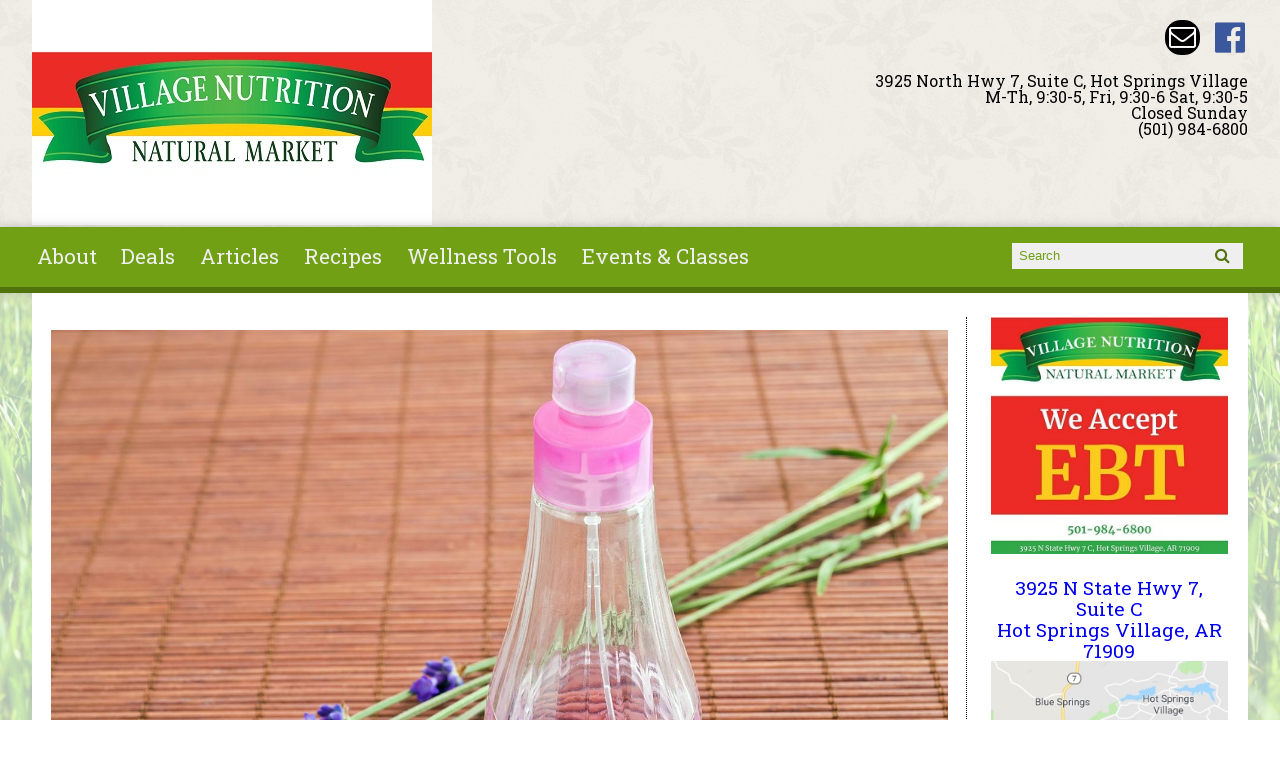

--- FILE ---
content_type: text/html; charset=utf-8
request_url: https://villagenutrition.com/how-to-make-hydrosol
body_size: 10379
content:
<!DOCTYPE html PUBLIC "-//W3C//DTD XHTML+RDFa 1.0//EN"
  "http://www.w3.org/MarkUp/DTD/xhtml-rdfa-1.dtd">
<html xmlns="http://www.w3.org/1999/xhtml" xml:lang="en" version="XHTML+RDFa 1.0" dir="ltr"
  xmlns:fb="http://ogp.me/ns/fb#"
  xmlns:og="http://ogp.me/ns#"
  xmlns:article="http://ogp.me/ns/article#"
  xmlns:book="http://ogp.me/ns/book#"
  xmlns:profile="http://ogp.me/ns/profile#"
  xmlns:video="http://ogp.me/ns/video#"
  xmlns:product="http://ogp.me/ns/product#">

  <head profile="http://www.w3.org/1999/xhtml/vocab">
    <meta http-equiv="X-UA-Compatible" content="IE=edge,chrome=1" />
<meta http-equiv="Content-Type" content="text/html; charset=utf-8" />
<link rel="dns-prefetch" href="//maxcdn.bootstrapcdn.com" />
<link rel="dns-prefetch" href="//fonts.googleapis.com" />
<meta name="viewport" content="width = device-width, initial-scale = 1.0, maximum-scale = 1.0, minimum-scale = 1.0, user-scalable = 0" />
<link rel="shortcut icon" href="https://villagenutrition.com/sites/all/themes/tflmag/favicon.ico" type="image/vnd.microsoft.icon" />
<meta name="theme-color" content="#51730e" />
<meta name="apple-mobile-web-app-status-bar-style" content="black-translucent" />
<meta name="description" content="Prepare an aromatic remedy at home, without fancy equipment." />
<meta name="generator" content="Drupal 7 (http://drupal.org)" />
<link rel="image_src" href="https://villagenutrition.com/sites/default/files/article/how-to-make-hydrosol.jpg" />
<link rel="canonical" href="https://tasteforlife.com/living-well/diy/how-make-hydrosol" />
<link rel="shortlink" href="https://villagenutrition.com/node/9197" />
<meta property="og:site_name" content="Village Nutrition" />
<meta property="og:type" content="article" />
<meta property="og:title" content="How to Make Hydrosol" />
<meta property="og:url" content="https://villagenutrition.com/how-to-make-hydrosol" />
<meta property="og:description" content="Prepare an aromatic remedy at home, without fancy equipment." />
<meta property="og:updated_time" content="2025-12-05T13:05:37-05:00" />
<meta property="og:image" content="https://villagenutrition.com/sites/default/files/article/how-to-make-hydrosol.jpg" />
<meta property="og:image:type" content="image/jpg" />
<meta property="og:image:width" content="600" />
<meta property="og:image:height" content="300" />
<meta property="article:published_time" content="2023-01-25T16:13:59-05:00" />
<meta property="article:modified_time" content="2025-12-05T13:05:37-05:00" />
<script id="mcjs">!function(c,h,i,m,p){m=c.createElement(h),p=c.getElementsByTagName(h)[0],m.async=1,m.src=i,p.parentNode.insertBefore(m,p)}(document,"script","https://chimpstatic.com/mcjs-connected/js/users/99d32b0180c04aa9406ae792c/47789feb3a4d2e06a5b8bb233");</script>
    <title>How to Make Hydrosol | Village Nutrition</title>
    <link type="text/css" rel="stylesheet" href="https://villagenutrition.com/sites/default/files/css/css_xE-rWrJf-fncB6ztZfd2huxqgxu4WO-qwma6Xer30m4.css" media="all" />
<link type="text/css" rel="stylesheet" href="https://villagenutrition.com/sites/default/files/css/css_ONyTUZx3JEHv5BI_eyHHfWnggokJIl8mdU-ZwR9QooI.css" media="all" />
<link type="text/css" rel="stylesheet" href="https://villagenutrition.com/sites/default/files/css/css_-KBAmSTLErizGnVMCsqB-sgxImhgK6-tz9o1d5zyY4M.css" media="all" />
<link type="text/css" rel="stylesheet" href="https://villagenutrition.com/sites/default/files/css/css_rn6OGrF09Ekr5hmYJTSc0jQytm6STHsPiVuw1HFuipA.css" media="all" />
<link type="text/css" rel="stylesheet" href="//maxcdn.bootstrapcdn.com/font-awesome/4.6.1/css/font-awesome.min.css" media="all" />
<link type="text/css" rel="stylesheet" href="https://villagenutrition.com/sites/default/files/css/css_BccZX3ttDvP_KojUe_zGbgvFsRutQ8MhCCX2LeDXb9Q.css" media="all" />
    <script type="text/javascript" src="//code.jquery.com/jquery-1.12.4.min.js"></script>
<script type="text/javascript">
<!--//--><![CDATA[//><!--
window.jQuery || document.write("<script src='/sites/all/modules/contrib/jquery_update/replace/jquery/1.12/jquery.min.js'>\x3C/script>")
//--><!]]>
</script>
<script type="text/javascript" src="https://villagenutrition.com/sites/default/files/js/js_GOikDsJOX04Aww72M-XK1hkq4qiL_1XgGsRdkL0XlDo.js"></script>
<script type="text/javascript" src="https://villagenutrition.com/sites/default/files/js/js_WwwX68M9x5gJGdauMeCoSQxOzb1Ebju-30k5FFWQeH0.js"></script>
<script type="text/javascript" src="https://villagenutrition.com/sites/default/files/js/js_qJQwc5LWx3xtqg0G3WxExt57QRQAwm8D7gltDhvWPEw.js"></script>
<script type="text/javascript" src="https://villagenutrition.com/sites/default/files/js/js_z2laIYkoav94whQyafDn6tDWn7qn5iiGlOFr_YwSwc8.js"></script>
<script type="text/javascript" src="https://www.googletagmanager.com/gtag/js?id=UA-1385451-8"></script>
<script type="text/javascript">
<!--//--><![CDATA[//><!--
window.dataLayer = window.dataLayer || [];function gtag(){dataLayer.push(arguments)};gtag("js", new Date());gtag("set", "developer_id.dMDhkMT", true);gtag("config", "UA-1385451-8", {"groups":"default","anonymize_ip":true});
//--><!]]>
</script>
<script type="text/javascript" src="https://villagenutrition.com/sites/default/files/js/js_N23fS6ooC-uvOJ2j7mtuBbVQeGAvoXnACb9oAiqrOPE.js"></script>
<script type="text/javascript" src="https://villagenutrition.com/sites/default/files/js/js_PznxtNZ71Y5fUxSIZIQoQSooVQ5-AmggtV989QV6YsQ.js"></script>
<script type="text/javascript">
<!--//--><![CDATA[//><!--
jQuery.extend(Drupal.settings, {"basePath":"\/","pathPrefix":"","setHasJsCookie":0,"ajaxPageState":{"theme":"tflmag","theme_token":"ZmDEToYFreCuQDvPTtMtMZqlgFESpN5dyU_yB3CX_v4","js":{"\/\/code.jquery.com\/jquery-1.12.4.min.js":1,"0":1,"misc\/jquery-extend-3.4.0.js":1,"misc\/jquery-html-prefilter-3.5.0-backport.js":1,"misc\/jquery.once.js":1,"misc\/drupal.js":1,"sites\/all\/modules\/contrib\/jquery_update\/js\/jquery_browser.js":1,"sites\/all\/modules\/contrib\/jquery_update\/replace\/ui\/external\/jquery.cookie.js":1,"misc\/form-single-submit.js":1,"sites\/all\/modules\/contrib\/collapsiblock\/collapsiblock.js":1,"sites\/all\/modules\/contrib\/entityreference\/js\/entityreference.js":1,"sites\/all\/libraries\/jstorage\/jstorage.min.js":1,"sites\/all\/modules\/contrib\/rrssb\/rrssb.init.js":1,"sites\/all\/libraries\/rrssb-plus\/js\/rrssb.min.js":1,"sites\/all\/modules\/contrib\/google_analytics\/googleanalytics.js":1,"https:\/\/www.googletagmanager.com\/gtag\/js?id=UA-1385451-8":1,"1":1,"sites\/all\/modules\/contrib\/field_group\/field_group.js":1,"sites\/all\/themes\/tflmag\/js\/cci_main.js":1,"sites\/all\/themes\/tflmag\/js\/cci_debug.js":1,"sites\/all\/themes\/tflmag\/js\/cci_menu.js":1},"css":{"modules\/system\/system.base.css":1,"modules\/system\/system.menus.css":1,"modules\/system\/system.messages.css":1,"modules\/system\/system.theme.css":1,"sites\/all\/modules\/contrib\/calendar\/css\/calendar_multiday.css":1,"sites\/all\/modules\/contrib\/collapsiblock\/collapsiblock.css":1,"sites\/all\/modules\/contrib\/date\/date_repeat_field\/date_repeat_field.css":1,"sites\/all\/modules\/contrib\/domain\/domain_nav\/domain_nav.css":1,"modules\/field\/theme\/field.css":1,"sites\/all\/modules\/contrib\/logintoboggan\/logintoboggan.css":1,"modules\/node\/node.css":1,"modules\/search\/search.css":1,"modules\/user\/user.css":1,"sites\/all\/modules\/contrib\/youtube\/css\/youtube.css":1,"sites\/all\/modules\/contrib\/views\/css\/views.css":1,"sites\/all\/modules\/contrib\/ckeditor\/css\/ckeditor.css":1,"sites\/all\/modules\/contrib\/ctools\/css\/ctools.css":1,"sites\/all\/modules\/contrib\/panels\/css\/panels.css":1,"sites\/all\/libraries\/rrssb-plus\/css\/rrssb.css":1,"public:\/\/rrssb\/rrssb.a9dd400f.css":1,"sites\/all\/modules\/contrib\/panels\/plugins\/layouts\/flexible\/flexible.css":1,"public:\/\/ctools\/css\/52051b3b0bf2b45af6a446c93ce12b9b.css":1,"sites\/all\/modules\/contrib\/panels\/plugins\/layouts\/onecol\/onecol.css":1,"sites\/all\/themes\/tflmag\/css\/reset.css":1,"\/\/maxcdn.bootstrapcdn.com\/font-awesome\/4.6.1\/css\/font-awesome.min.css":1,"sites\/all\/themes\/tflmag\/css\/fonts\/default.css":1,"sites\/all\/themes\/tflmag\/css\/cci-layout.css":1,"sites\/all\/themes\/tflmag\/css\/cci-style.css":1,"sites\/all\/themes\/tflmag\/css\/menu.css":1,"sites\/all\/themes\/tflmag\/css\/headfoot.css":1,"sites\/all\/themes\/tflmag\/css\/social.css":1,"sites\/all\/themes\/tflmag\/css\/cci-tables.css":1,"sites\/all\/themes\/tflmag\/css\/content.css":1,"sites\/all\/themes\/tflmag\/css\/teasers.css":1,"sites\/all\/themes\/tflmag\/css\/recipes.css":1,"sites\/all\/themes\/tflmag\/css\/events.css":1,"sites\/all\/themes\/tflmag\/css\/searchresults.css":1,"sites\/all\/themes\/tflmag\/css\/cci-menu.css":1,"sites\/all\/themes\/tflmag\/css\/splashify.css":1,"sites\/all\/themes\/tflmag\/css\/color.css":1,"sites\/all\/themes\/tflmag\/css\/bg\/bg-sunf.css":1,"sites\/all\/themes\/tflmag\/css\/texture\/texture-xv.css":1,"sites\/all\/themes\/tflmag\/css\/custom.css":1}},"collapsiblock":{"active_pages":false,"slide_type":1,"slide_speed":200},"rrssb":{"size":"","shrink":"","regrow":"","minRows":"","maxRows":"","prefixReserve":"","prefixHide":"","alignRight":0},"field_group":{"link":"teaser"},"googleanalytics":{"account":["UA-1385451-8"],"trackOutbound":1,"trackMailto":1,"trackDownload":1,"trackDownloadExtensions":"7z|aac|arc|arj|asf|asx|avi|bin|csv|doc(x|m)?|dot(x|m)?|exe|flv|gif|gz|gzip|hqx|jar|jpe?g|js|mp(2|3|4|e?g)|mov(ie)?|msi|msp|pdf|phps|png|ppt(x|m)?|pot(x|m)?|pps(x|m)?|ppam|sld(x|m)?|thmx|qtm?|ra(m|r)?|sea|sit|tar|tgz|torrent|txt|wav|wma|wmv|wpd|xls(x|m|b)?|xlt(x|m)|xlam|xml|z|zip"},"urlIsAjaxTrusted":{"\/how-to-make-hydrosol":true}});
//--><!]]>
</script>
  </head>
  <body class="cci html not-front not-logged-in one-sidebar sidebar-second page-node page-node- page-node-9197 node-type-tfl-monthly-content domain-villagenutrition how-to-make-hydrosol" >
    <script>
  (function(i,s,o,g,r,a,m){i['GoogleAnalyticsObject']=r;i[r]=i[r]||function(){
  (i[r].q=i[r].q||[]).push(arguments)},i[r].l=1*new Date();a=s.createElement(o),
  m=s.getElementsByTagName(o)[0];a.async=1;a.src=g;m.parentNode.insertBefore(a,m)
  })(window,document,'script','//www.google-analytics.com/analytics.js','ga');

  ga('create', 'UA-1385451-8', 'auto');
  ga('send', 'pageview');

</script>
    <div id="skip-link">
      <a href="#main-content" class="element-invisible element-focusable">Skip to main content</a>
    </div>
        
<div id="wrapper">
  <div id="container" class="clearfix">

    <div id="storeHeader">
      <div class="storeHeaderWrapper">
                  <div id="branding" class="storeLogo">
              <div class="region region-logo-section">
    <div id="block-views-logo-block" class="block block-views">

    
  <div class="content">
    <div class="view view-logo view-id-logo view-display-id-block view-dom-id-e9e086766b9c6055cb475637697527e0">
        
  
  
      <div class="view-content">
        <div class="views-row views-row-1 views-row-odd views-row-first views-row-last">
    
<div class="panelizer-view-mode node node-full node-logo node-6553 node-promoted node-promoted">
        <div class="panel-flexible panels-flexible-41 clearfix" >
<div class="panel-flexible-inside panels-flexible-41-inside">
<div class="panels-flexible-region panels-flexible-region-41-center panels-flexible-region-first panels-flexible-region-last">
  <div class="inside panels-flexible-region-inside panels-flexible-region-41-center-inside panels-flexible-region-inside-first panels-flexible-region-inside-last">
<h3 class="field-label">
  </h3>

  <div class="field-image">
    <a href="/"><img src="https://villagenutrition.com/sites/default/files/images/logos/vnut400225.jpg" width="400" height="225" alt="logo" /></a>  </div>
  </div>
</div>
</div>
</div>
</div>
  </div>
    </div>
  
  
  
  
  
  
</div>  </div>
</div>
  </div>
                        <div id="name-and-slogan">
                            <div id="site-name" class="cciMenu-branding ">
                <a href="/" title="Home" rel="home"><span>Village Nutrition</span></a>
              </div>
                                        </div>
                    </div>
                          <div id="social-nav" class="header-item">
              <div class="region region-social-nav">
    <div id="block-views-social-media-properties-block" class="block block-views cciMenu-item cciMenu-clone social-icons">

    
  <div class="content">
    <div class="view view-social-media-properties view-id-social_media_properties view-display-id-block view-dom-id-bde49da12e870114eaf28ff53ddf3baf">
            <div class="view-header">
      <a name="social-media"></a>    </div>
  
  
  
      <div class="view-content">
        <div class="views-row views-row-1 views-row-odd views-row-first">
      
  <div>        <div><a href="mailto:cheryl@villagenutrition.com" class="Email">Email cheryl@villagenutrition.com</a></div>  </div>  </div>
  <div class="views-row views-row-2 views-row-even views-row-last">
      
  <div>        <div><a href="https://www.facebook.com/VillagenutritionInc/" class="Village Nutrition Facebook" target="_blank">Village Nutrition Facebook</a></div>  </div>  
  <div>        <div></div>  </div>  </div>
    </div>
  
  
  
  
  
  
</div>  </div>
</div>
  </div>
          </div>
                          <div class="storeLocations header-item">
              <div class="region region-header-locations">
    <div id="block-panels-mini-locations" class="block block-panels-mini">

    
  <div class="content">
    <div class="panel-display panel-1col clearfix" id="mini-panel-locations">
  <div class="panel-panel panel-col">
    <div><div class="panel-pane pane-views-panes pane-locations-panel-pane-1"  >
  
      
  
  <div class="pane-content">
    <div class="view view-locations view-id-locations view-display-id-panel_pane_1 view-dom-id-5fe3893b96cf296c5b3f04fc717034a5">
        
  
  
      <div class="view-content">
        <div class="views-row views-row-1 views-row-odd views-row-first views-row-last">
    <div  class="ds-1col node node-locations node-promoted node-teaser view-mode-teaser clearfix">

  
  <a href="https://maps.app.goo.gl/qKTaXdKET9xkrr789" class="group-title-link" target="_blank"><h3 class="field-label">
  </h3>

  <div class="field-title">
    3925 North Hwy 7, Suite C, Hot Springs Village  </div>
</a><h3 class="field-label">
  </h3>

  <p class="field-schedule">
    M-Th, 9:30-5, Fri, 9:30-6 Sat, 9:30-5  </p>
  <p class="field-schedule">
    Closed Sunday  </p>
<h3 class="field-label">
  </h3>

  <div class="field-phone-link">
    <div class="tel phone-container"><a href="tel:+1-501-984-6800" class="value phone-number">(501) 984-6800</a></div>  </div>
</div>

  </div>
    </div>
  
  
  
  
  
  
</div>  </div>

  
  </div>
</div>
  </div>
</div>
  </div>
</div>
  </div>
          </div>
              </div>
    </div> <!-- /#storeHeader -->

          <nav class="primary-nav-container" id="primary-nav-wrapper">
          <div class="region region-primary-nav">
    <div id="block-system-main-menu" class="block block-system cciMenu-item block-menu">

    
  <div class="content">
    <ul class="menu"><li class="first leaf"><a href="/about-village-nutrition">About</a></li>
<li class="leaf"><a href="/deals">Deals</a></li>
<li class="leaf"><a href="/news">Articles</a></li>
<li class="leaf"><a href="/recipes">Recipes</a></li>
<li class="leaf"><a href="/wellness-tools">Wellness Tools</a></li>
<li class="last leaf"><a href="/calendar">Events &amp; Classes</a></li>
</ul>  </div>
</div>
<div id="block-search-form" class="block block-search cciMenu-item">

    
  <div class="content">
    <form onsubmit="if (!this.search_block_form.value) { alert(&#039;Please enter a search&#039;); return false; }" action="/how-to-make-hydrosol" method="post" id="search-block-form" accept-charset="UTF-8"><div><div class="container-inline">
      <h2 class="element-invisible">Search form</h2>
    <div class="form-item form-type-textfield form-item-search-block-form">
  <label class="element-invisible" for="edit-search-block-form--2">Search </label>
 <input title="Enter the terms you wish to search for." placeholder="Search" type="text" id="edit-search-block-form--2" name="search_block_form" value="" size="15" maxlength="128" class="form-text" />
</div>
<div class="form-actions form-wrapper" id="edit-actions"><input type="submit" id="edit-submit" name="op" value="Search" class="form-submit" /></div><input type="hidden" name="form_build_id" value="form-rV1Fol40eBl_B9zctPTlGOASJ_WPMTpicSRkCG_sUGM" />
<input type="hidden" name="form_id" value="search_block_form" />
</div>
</div></form>  </div>
</div>
  </div>
      </nav>
    
    <section id="content" class="">
      
      
      <div id="center">
        <div id="squeeze">
          <div class="right-corner">
            <div class="left-corner">
                              <div id="breadcrumb"><h2 class="element-invisible">You are here</h2><div class="breadcrumb"><a href="/">Home</a></div></div>
                            <a id="main-content"></a>
                              <div id="tabs-wrapper" class="clearfix">
                                  </div>
                                                                                    <div class="clearfix">
                  <div class="region region-content">
    <div id="block-system-main" class="block block-system">

    
  <div class="content">
    <div class="panel-display panel-1col clearfix" >
  <div class="panel-panel panel-col">
    <div><div class="panel-pane pane-entity-field pane-node-field-image primary-media"  >
  
      
  
  <div class="pane-content">
    <h3 class="field-label">
  </h3>

  <div class="field-image">
    <img srcset="https://villagenutrition.com/sites/default/files/styles/mobile/public/article/how-to-make-hydrosol.jpg?itok=_y5RUxM2 480w, https://villagenutrition.com/sites/default/files/styles/tablet/public/article/how-to-make-hydrosol.jpg?itok=UCBs_Tlm 768w, https://villagenutrition.com/sites/default/files/styles/laptop/public/article/how-to-make-hydrosol.jpg?itok=iL_ZX_pU 1024w, https://villagenutrition.com/sites/default/files/styles/desktop/public/article/how-to-make-hydrosol.jpg?itok=CYd8GLTq 1500w" sizes="(min-width: 1024px) 1500px, (min-width: 768px) 1024px, (min-width: 480px) 768px, (min-width: 240px) 480px, 100vw" src="https://villagenutrition.com/sites/default/files/styles/tablet/public/article/how-to-make-hydrosol.jpg?itok=UCBs_Tlm" width="768" height="512" alt=" lavender flowers and a spritzer bottle of homemade hydrosol" title="How to Make Hydrosol" />  </div>
  </div>

  
  </div>
<div class="panel-separator"></div><div class="panel-pane pane-node-title"  >
  
      
  
  <div class="pane-content">
    <h1>How to Make Hydrosol</h1>
  </div>

  
  </div>
<div class="panel-separator"></div><div class="panel-pane pane-entity-field pane-node-field-author"  >
  
      
  
  <div class="pane-content">
    <h3 class="field-label inline-sibling">
  By</h3>

  <div class="field-author">
    Maria Noël Groves, RH (AHG)  </div>
  </div>

  
  </div>
<div class="panel-separator"></div><div class="panel-pane pane-block pane-rrssb-rrssb pane-rrssb"  >
  
      
  
  <div class="pane-content">
    <div class="rrssb"><ul class="rrssb-buttons"><li class="rrssb-facebook"><a href="https://www.facebook.com/sharer/sharer.php?u=https%3A%2F%2Fvillagenutrition.com%2Fhow-to-make-hydrosol" class="popup"><span class="rrssb-icon"></span><span class="rrssb-text">facebook</span></a></li><li class="rrssb-twitter"><a href="https://twitter.com/intent/tweet?text=How%20to%20Make%20Hydrosol&url=https%3A%2F%2Fvillagenutrition.com%2Fhow-to-make-hydrosol" class="popup"><span class="rrssb-icon"></span><span class="rrssb-text">twitter</span></a></li><li class="rrssb-pinterest"><a href="http://pinterest.com/pin/create/link/?url=https%3A%2F%2Fvillagenutrition.com%2Fhow-to-make-hydrosol&media=https%3A%2F%2Fvillagenutrition.com%2Fsites%2Fdefault%2Ffiles%2Farticle%2Fhow-to-make-hydrosol.jpg&description=How%20to%20Make%20Hydrosol" class="popup"><span class="rrssb-icon"></span><span class="rrssb-text">pinterest</span></a></li><li class="rrssb-reddit"><a href="http://www.reddit.com/submit?url=https%3A%2F%2Fvillagenutrition.com%2Fhow-to-make-hydrosol&title=How%20to%20Make%20Hydrosol" class="popup"><span class="rrssb-icon"></span><span class="rrssb-text">reddit</span></a></li><li class="rrssb-tumblr"><a href="http://tumblr.com/share?s=&amp;v=3&t=How%20to%20Make%20Hydrosol&u=https%3A%2F%2Fvillagenutrition.com%2Fhow-to-make-hydrosol" class="popup"><span class="rrssb-icon"></span><span class="rrssb-text">tumblr</span></a></li><li class="rrssb-email"><a href="mailto:?subject=How%20to%20Make%20Hydrosol&body=https%3A%2F%2Fvillagenutrition.com%2Fhow-to-make-hydrosol" ><span class="rrssb-icon"></span><span class="rrssb-text">email</span></a></li><li class="rrssb-print"><a href="javascript:window.print()" ><span class="rrssb-icon"></span><span class="rrssb-text">print</span></a></li></ul></div>  </div>

  
  </div>
<div class="panel-separator"></div><div class="panel-pane pane-panels-mini pane-original-address"  >
  
      
  
  <div class="pane-content">
    <div class="">      This content originally appeared on <h3 class="field-label">
  </h3>

  <div class="field-canonical">
    <a href="https://tasteforlife.com/living-well/diy/how-make-hydrosol">tasteforlife.com</a>  </div>
<hr />
  </div>  </div>

  
  </div>
<div class="panel-separator"></div><div class="panel-pane pane-entity-field pane-node-body"  >
  
      
  
  <div class="pane-content">
    <h3 class="field-label">
  </h3>

  <div class="field-body">
    <p>Lavender remains one of our most beloved and medicinal healing aromas, most often enjoyed as an essential oil. But how do you make an essential oil from scratch at home with fresh or dry lavender buds?</p>
<p>Unfortunately, it’s not simple!</p>
<h2>How Are Essential Oils Made?</h2>
<p>Essential oils are generally made with special distillation equipment such as a still, and a lot of plant material.</p>
<p>Lavender is relatively affordable because it’s easy to grow and “only” requires about 16 pounds of lavender buds to make a single one-ounce bottle of essential oil. I’d estimate that each pound of blossoms is approximately the volume of a throw pillow.</p>
<p>Thankfully, the art of hydrosols allows you to craft aromatherapeutic lavender remedies at home in your kitchen without fancy equipment and a lot less plant material.</p>
<h2>What is a Hydrosol?</h2>
<p>A hydrosol is the first step of making an essential oil.</p>
<p>Simply put, you place aromatic plants and water in a pot, simmer, then capture and reconstitute the steam back into a liquid, yielding distilled water along with a tiny amount of therapeutic and fragrant essential oil.</p>
<h3>How are Hydrosols Different Than Essential Oils?</h3>
<p>Compared to an essential oil, hydrosols are gentler, safer, and more affordable.</p>
<p>You can use a hydrosol as a facial toner, linen spray, lightly aromatic air mist, and in culinary, medicinal, and cosmetic recipes.</p>
<p>The only downsides are that the aroma is much milder than an essential oil and the shelf life is relatively short.</p>
<h3>Do I Need Equipment to Make a Hydrosol?</h3>
<p>While professionals would work with a fancy still, often made of copper, to craft a hydrosol, you can repurpose common kitchen equipment to make your own at home.</p>
<p>The set up seems confusing but once you find the equipment that works with what you have on hand, it’s actually quite simple, and your hydrosol will be done in just a few hours.</p>
<h3>Choosing an Herb</h3>
<p>Any aromatic herb that retains its aroma through the heating process makes a lovely hydrosol. Lavender (fresh or dry) is a favorite, but you can also work with mint, rosemary, lemongrass, holy basil (divine!), etc.</p>
<p>Fresh-from-the-garden herbs work well, but if the dried herb retains the aroma – like lavender does – you can work with it dried, too.</p>
<p>Most ingredients sold as essential oils that don’t cost a fortune will work well. Unfortunately, many sweet and floral scented flowers don’t come across as nicely in a hydrosol, though it can be fun to experiment to see what works and what doesn’t.</p>
<h2>Lavender Hydrosol Recipe</h2>
<p>The goal here is that you are going to put plant material and water in a large stock pot, prop an empty heat-safe bowl in the middle. Turn the pot lid upside down and either place ice directly in the upturned lid or in a metal mixing bowl on top of the lid.</p>
<p>As you gently simmer the plant material, the steam of the water and essential oils collects on the top of the lid, turns back to liquid due to the ice, and then drips down the upside-down-lid into the bowl. What you catch in the bowl is your hydrosol.</p>
<p>Working with sanitized equipment and containers is preferred.</p>
<ol>
<li>
<h3>Prop an Empty Bowl in the Middle of the Pot</h3>
<p>	Some people use a clean brick to prop the bowl up in the water so it doesn’t float around nor come in contact directly with the bottom of the pan.</p>
<p>	I personally use a bowl that’s heavy enough to stay put. One of my colleagues, Jessica LaBrie of Blackbird’s Daughter Botanicals, uses a tempered glass measuring cup propped on a mason jar lid.</p>
<p>	See what works for you with what you have on hand.
	</p></li>
<li>
<h3>Add Water and Plant Material</h3>
<p>	The water and plant material goes outside of the bowl in the middle (about 2 inches of water and a few cups of fresh or dried lavender blossoms) – the bowl should remain empty so it can capture the finished hydrosol.
	</p></li>
<li>
<h3>Cover with an Upturned Lid &amp; Ice</h3>
<p>	If you can put ice directly on the upturned pot lid, that will more rapidly condense the steam. However, it also creates a sloshy mess that’s difficult to handle as the ice begins to melt.</p>
<p>	You can use a turkey baster to remove the liquid and will need to do this throughout the hour or two that your hydrosol is distilling.</p>
<p>	I prefer to put ice in a large metal mixing bowl and then place that on top of the lid or simply directly on the open pot – it’s so much easier to handle! And I can step away and just check on it periodically.</p>
<p>	For the pot lid, I prefer to use a metal lid because it will be exposed to heat and ice simultaneously, which might break glass or ceramic lids. That said, you might be ok with a tempered glass lid if that’s all you have.</p>
<p>	I also prefer a lid without the steam vent hole (but if your lid has a hole, you can try taping it over or simply put a metal mixing bowl on top).
	</p></li>
<li>
<h3>Gently Simmer</h3>
<p>	Bring your water to a gentle boil then turn it down to a simmer so that it’s releasing steam but not boiling vigorously. Let this simmer for 1-2 hours.</p>
<p>	Keep an eye on the ice/melted water situation to remove water and replace ice as needed.
	</p></li>
<li>
<h3>Remove the Hydrosol</h3>
<p>	After 1-2 hours, remove the pot from the heat, gently remove the lid. The hydrosol will have collected in the bowl, which you can remove with a measuring cup, spoon, or ladle – be careful not to burn yourself.</p>
<p>	Pour this into spray bottles to enjoy!
	</p></li>
</ol>
<h2>Shelf Life</h2>
<p>Hydrosol is best enjoyed within a few months since it can grow microbes if introduced (water is not a good preservative) and over time, which can appear as white, grey, or green floaties.</p>
<p>I sometimes make an aromatic alcohol extract in good quality vodka and then add some of that to the hydrosol to extend the shelf life – you can make it just like a medicinal tincture (learn how at wintergreenbotanicals.com/tinctures); however, often it’s ready within just a day or two.</p>
<p>You can also keep extra hydrosol in the freezer to extend the shelf life.</p>
  </div>
  </div>

  
  </div>
<div class="panel-separator"></div><div class="panel-pane pane-block pane-rrssb-rrssb pane-rrssb"  >
  
      
  
  <div class="pane-content">
    <div class="rrssb"><ul class="rrssb-buttons"><li class="rrssb-facebook"><a href="https://www.facebook.com/sharer/sharer.php?u=https%3A%2F%2Fvillagenutrition.com%2Fhow-to-make-hydrosol" class="popup"><span class="rrssb-icon"></span><span class="rrssb-text">facebook</span></a></li><li class="rrssb-twitter"><a href="https://twitter.com/intent/tweet?text=How%20to%20Make%20Hydrosol&url=https%3A%2F%2Fvillagenutrition.com%2Fhow-to-make-hydrosol" class="popup"><span class="rrssb-icon"></span><span class="rrssb-text">twitter</span></a></li><li class="rrssb-pinterest"><a href="http://pinterest.com/pin/create/link/?url=https%3A%2F%2Fvillagenutrition.com%2Fhow-to-make-hydrosol&media=https%3A%2F%2Fvillagenutrition.com%2Fsites%2Fdefault%2Ffiles%2Farticle%2Fhow-to-make-hydrosol.jpg&description=How%20to%20Make%20Hydrosol" class="popup"><span class="rrssb-icon"></span><span class="rrssb-text">pinterest</span></a></li><li class="rrssb-reddit"><a href="http://www.reddit.com/submit?url=https%3A%2F%2Fvillagenutrition.com%2Fhow-to-make-hydrosol&title=How%20to%20Make%20Hydrosol" class="popup"><span class="rrssb-icon"></span><span class="rrssb-text">reddit</span></a></li><li class="rrssb-tumblr"><a href="http://tumblr.com/share?s=&amp;v=3&t=How%20to%20Make%20Hydrosol&u=https%3A%2F%2Fvillagenutrition.com%2Fhow-to-make-hydrosol" class="popup"><span class="rrssb-icon"></span><span class="rrssb-text">tumblr</span></a></li><li class="rrssb-email"><a href="mailto:?subject=How%20to%20Make%20Hydrosol&body=https%3A%2F%2Fvillagenutrition.com%2Fhow-to-make-hydrosol" ><span class="rrssb-icon"></span><span class="rrssb-text">email</span></a></li><li class="rrssb-print"><a href="javascript:window.print()" ><span class="rrssb-icon"></span><span class="rrssb-text">print</span></a></li></ul></div>  </div>

  
  </div>
</div>
  </div>
</div>
  </div>
</div>
  </div>
              </div>
                          </div>
          </div>
        </div><!-- /.left-corner, /.right-corner, /#squeeze -->
                  <aside id="sidebar-second" class="sidebar">
              <div class="region region-sidebar-second">
    <div id="block-views-sidebar-block-1" class="block block-views">

    
  <div class="content">
    <div class="view view-sidebar view-id-sidebar view-display-id-block_1 view-dom-id-21fae9ddf17aadef7a01714265265522">
        
  
  
      <div class="view-content">
        <div class="views-row views-row-1 views-row-odd views-row-first">
    <div  class="ds-1col node node-sidebar-content node-promoted view-mode-full clearfix">

  
  <h3 class="field-label">
  </h3>

  <div class="field-body">
    <p><img alt="" src="/sites/default/files/1874/accepting_ebt.jpg" style="width: 290px; height: 290px;" /></p>
  </div>
</div>

  </div>
  <div class="views-row views-row-2 views-row-even">
    <div  class="ds-1col node node-sidebar-content node-promoted view-mode-full clearfix">

  
  <h3 class="field-label">
  </h3>

  <div class="field-body">
    <h3 class="rtecenter"><a href="https://goo.gl/maps/BXbkXB7BbH9kmozd9" target="_blank">3925 N State Hwy 7, Suite C<br />
Hot Springs Village, AR 71909</a><br />
<a href="https://goo.gl/maps/BXbkXB7BbH9kmozd9" target="_blank"><img alt="map" src="/sites/default/files/20/village_nutrition_location_button.jpg" style="width: 286px; height: 174px;" /></a></h3>
<p class="rtecenter"> </p>
  </div>
</div>

  </div>
  <div class="views-row views-row-3 views-row-odd">
    <div  class="ds-1col node node-sidebar-content node-promoted view-mode-full clearfix">

  
  <h3 class="field-label">
  </h3>

  <div class="field-body">
    <p><a href="https://www.wunderground.com/dashboard/pws/KARHOTSP82"><img alt="Weather Underground PWS KARHOTSP82" border="0" height="150" src="http://banners.wunderground.com/cgi-bin/banner/ban/wxBanner?bannertype=pws250&amp;weatherstationcount=KARHOTSP82" width="250" /></a></p>
  </div>
</div>

  </div>
  <div class="views-row views-row-4 views-row-even">
    <div  class="ds-1col node node-sidebar-content node-promoted view-mode-full clearfix">

  
  <h3 class="field-label">
  </h3>

  <div class="field-body">
    <p><a href="/sites/default/files/1874/come_check_us_out_coupon.png" target="_blank"><img alt="" src="/sites/default/files/1874/coupon.jpg" style="width: 290px; height: 86px;" /></a></p>
  </div>
</div>

  </div>
  <div class="views-row views-row-5 views-row-odd">
    <div  class="ds-1col node node-sidebar-content node-promoted view-mode-full clearfix">

  
  <h3 class="field-label">
  </h3>

  <div class="field-body">
    <p class="rtecenter"><img alt="Infra member" src="/sites/default/files/20/infra_new.png" style="width: 290px; height: 283px;" /></p>
  </div>
</div>

  </div>
  <div class="views-row views-row-6 views-row-even">
    <div  class="ds-1col node node-sidebar-content node-promoted view-mode-full clearfix">

  
  <h3 class="field-label">
  </h3>

  <div class="field-body">
    <p class="rtecenter"><a href="https://www.senpa.org/" target="_blank"><img alt="SENPA member" src="/sites/default/files/20/logo.png" style="width: 212px; height: 86px;" /></a></p>
  </div>
</div>

  </div>
  <div class="views-row views-row-7 views-row-odd">
    <div  class="ds-1col node node-sidebar-content node-promoted view-mode-full clearfix">

  
  <h3 class="field-label">
  </h3>

  <div class="field-body">
    <p class="rtecenter"><a height="375" href="https://tasteforlife.com/archives/remedies" target="_blank" width="290"><img loading="lazy" alt="remedies magazine archive" src="/sites/default/files/5/rem_cover.jpg" /></a></p>
  </div>
</div>

  </div>
  <div class="views-row views-row-8 views-row-even">
    <div  class="ds-1col node node-sidebar-content node-promoted view-mode-full clearfix">

  
  <h3 class="field-label">
  </h3>

  <div class="field-body">
    <p class="rtecenter"><a height="250" href="http://tasteforlife.com/retail-partners/health-guide-conditions/" target="_blank" width="250"><img loading="lazy" alt="Natural Health Guide. Search for preventative remedies." src="/sites/default/files/5/nhg.jpg" style="width: 290px; height: 290px;" /></a></p>
  </div>
</div>

  </div>
  <div class="views-row views-row-9 views-row-odd">
    <div  class="ds-1col node node-sidebar-content node-promoted view-mode-full clearfix">

  
  <h3 class="field-label">
  </h3>

  <div class="field-body">
    <p class="rtecenter"><a height="250" href="http://www.nlm.nih.gov/medlineplus/druginfo/herb_All.html" target="_blank" width="250"><img loading="lazy" alt="Medline Plus A to Z Guide to Herbal Remedies and Supplements" src="/sites/default/files/medlineplus.jpg" /></a></p>
  </div>
</div>

  </div>
  <div class="views-row views-row-10 views-row-even views-row-last">
    <div  class="ds-1col node node-sidebar-content node-promoted view-mode-full clearfix">

  
  <h3 class="field-label">
  </h3>

  <div class="field-body">
    <p class="rtecenter"><img alt="" src="/sites/default/files/1874/positivessl_trust_seal_md_167x42.png" style="width: 167px; height: 42px;" /></p>
  </div>
</div>

  </div>
    </div>
  
  
  
  
  
  
</div>  </div>
</div>
  </div>
          </aside>
              </div> <!-- /#center -->
    </section> <!-- /#content -->

  </div> <!-- /#container -->

  <footer>
      <div class="region region-footer">
    <div id="block-menu-block-1" class="block block-menu-block cciMenu-remove">

    
  <div class="content">
    <div class="menu-block-wrapper menu-block-1 menu-name-main-menu parent-mlid-0 menu-level-1">
  <ul class="menu"><li class="first leaf menu-mlid-3704"><a href="/about-village-nutrition">About</a></li>
<li class="leaf menu-mlid-7036"><a href="/deals">Deals</a></li>
<li class="leaf menu-mlid-421"><a href="/news">Articles</a></li>
<li class="leaf menu-mlid-5753"><a href="/recipes">Recipes</a></li>
<li class="leaf menu-mlid-462"><a href="/wellness-tools">Wellness Tools</a></li>
<li class="last leaf menu-mlid-447"><a href="/calendar">Events &amp; Classes</a></li>
</ul></div>
  </div>
</div>
<div id="block-block-2" class="block block-block">

    
  <div class="content">
    <p>The contents of this website, such as text, graphics, images, and other material are for informational purposes only. The content is not intended to be a substitute for professional medical advice, diagnosis, or treatment.</p>
  </div>
</div>
<div id="block-block-1" class="block block-block">

    
  <div class="content">
    <p><small>Educational Content (c) 2010-2026 Taste For Life. Store content (c) Village Nutrition. <a href="/privacy-policy">Read the Privacy Policy here</a>.</small></p>
  </div>
</div>
  </div>
  </footer>

</div> <!-- /#wrapper -->
      </body>

  <div id="fb-root"></div>
  <script>(function(d, s, id) {
    // TODO look for a module, or move this into code
    var js, fjs = d.getElementsByTagName(s)[0];
    if (d.getElementById(id)) return;
    js = d.createElement(s); js.id = id;
    js.src = "//connect.facebook.net/en_US/sdk.js#xfbml=1&version=v2.6&appId=118549741584899";
    fjs.parentNode.insertBefore(js, fjs);
  }(document, 'script', 'facebook-jssdk'));</script>

</html>


--- FILE ---
content_type: text/css
request_url: https://villagenutrition.com/sites/default/files/css/css_rn6OGrF09Ekr5hmYJTSc0jQytm6STHsPiVuw1HFuipA.css
body_size: 476
content:
html,body,div,span,applet,object,iframe,h1,h2,h3,h4,h5,h6,p,blockquote,pre,a,abbr,acronym,address,big,cite,code,del,dfn,em,img,ins,kbd,q,s,samp,small,strike,strong,sub,sup,tt,var,b,u,i,center,dl,dt,dd,li,fieldset,form,label,legend,table,caption,tbody,tfoot,thead,tr,th,td,article,aside,canvas,details,embed,figure,figcaption,footer,header,hgroup,menu,nav,output,ruby,section,summary,time,mark,audio,video{margin:0;padding:0;border:0;vertical-align:baseline;}body{line-height:1;}article,aside,details,figcaption,figure,footer,header,hgroup,menu,nav,section{display:block;}ol,ul{margin:0;padding:0;border:0;vertical-align:baseline;list-style-type:none;list-style-position:outside;list-style-image:none;}ol li,ul li{display:list-item;list-style-type:none;}ol .menu,ul .menu{list-style-type:none;}blockquote,q{quotes:none;}blockquote::before,blockquote::after,q::before,q::after{content:'';content:none;}table{border-collapse:collapse;border-spacing:0;}
